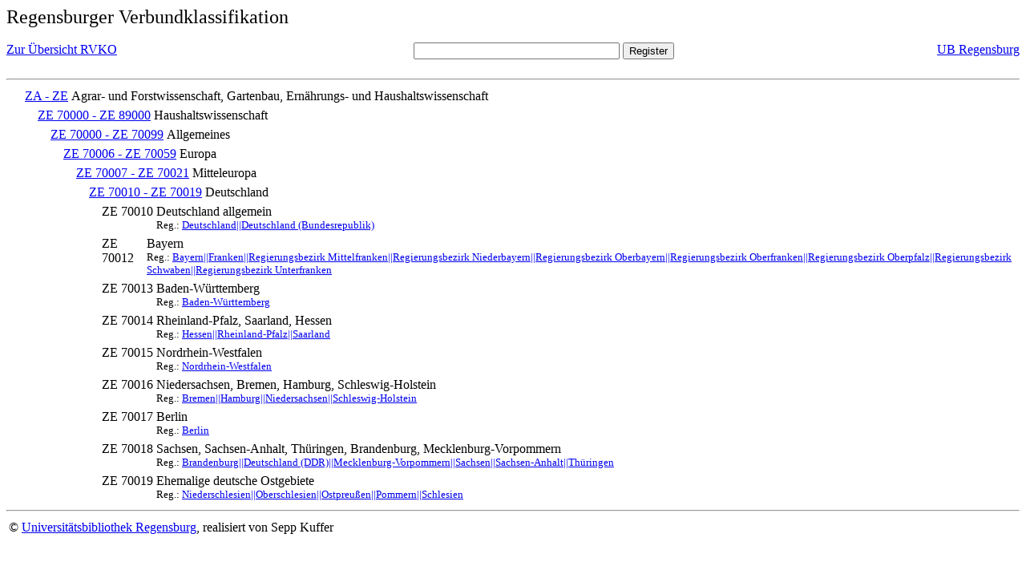

--- FILE ---
content_type: text/html; charset=UTF-8
request_url: https://rvk.uni-regensburg.de/rvko_simple/mynot.php?nt_in=ZE+70017
body_size: 1529
content:
<HTML>
<HEAD>





<META  http-equiv="Content-Type" content="text/html; charset=utf-8">
<TITLE> RVKO -- einfache WWW-Version </TITLE>
</HEAD> 
<BODY>
  <font size=+2>  Regensburger Verbundklassifikation 
  </font><br> <br> 
  <TABLE BORDER = "0" CELLSPACING = "0" CELLPADDING = "0" WIDTH = "100%">
   <TR>
    <TD VALIGN = "TOP">
     <A HREF = "mynot.php"> Zur &Uuml;bersicht RVKO </A>
    </TD>
    <TD ALIGN = "CENTER">
     <FORM ACTION = "gesamt_register.php#0" METHOD = "POST" accept-charset="UTF-8">
      <INPUT TYPE = "TEXT" NAME = "letters" SIZE = "30">
      <INPUT TYPE = "SUBMIT" VALUE = "Register">
     </FORM>
    </TD>
    <TD ALIGN = "RIGHT" VALIGN = "TOP">
     <A HREF = "http://www.bibliothek.uni-regensburg.de">UB Regensburg</A>
    </TD>
   </TR>
  </TABLE>
  <hr>
<table><tr><td><A NAME="ZAZE">&#160;&#160;&#160;&#160;</A></td>
<td valign=top><A HREF = "mynot.php?nt_in=ZA+-+ZE#ZAZE">ZA - ZE</A></td><td> Agrar- und Forstwissenschaft, Gartenbau, Ern&auml;hrungs- und Haushaltswissenschaft</td></tr></table>
<table><tr><td><A NAME="ZE70000ZE89000">&#160;&#160;&#160;&#160;&#160;&#160;&#160;&#160;</A></td>
<td valign=top><A HREF = "mynot.php?nt_in=ZE+70000+-+ZE+89000#ZE70000ZE89000">ZE 70000 - ZE 89000</A></td><td> Haushaltswissenschaft</td></tr></table>
<table><tr><td><A NAME="ZE70000ZE70099">&#160;&#160;&#160;&#160;&#160;&#160;&#160;&#160;&#160;&#160;&#160;&#160;</A></td>
<td valign=top><A HREF = "mynot.php?nt_in=ZE+70000+-+ZE+70099#ZE70000ZE70099">ZE 70000 - ZE 70099</A></td><td> Allgemeines</td></tr></table>
<table><tr><td><A NAME="ZE70006ZE70059">&#160;&#160;&#160;&#160;&#160;&#160;&#160;&#160;&#160;&#160;&#160;&#160;&#160;&#160;&#160;&#160;</A></td>
<td valign=top><A HREF = "mynot.php?nt_in=ZE+70006+-+ZE+70059#ZE70006ZE70059">ZE 70006 - ZE 70059</A></td><td> Europa</td></tr></table>
<table><tr><td><A NAME="ZE70007ZE70021">&#160;&#160;&#160;&#160;&#160;&#160;&#160;&#160;&#160;&#160;&#160;&#160;&#160;&#160;&#160;&#160;&#160;&#160;&#160;&#160;</A></td>
<td valign=top><A HREF = "mynot.php?nt_in=ZE+70007+-+ZE+70021#ZE70007ZE70021">ZE 70007 - ZE 70021</A></td><td> Mitteleuropa</td></tr></table>
<table><tr><td><A NAME="ZE70010ZE70019">&#160;&#160;&#160;&#160;&#160;&#160;&#160;&#160;&#160;&#160;&#160;&#160;&#160;&#160;&#160;&#160;&#160;&#160;&#160;&#160;&#160;&#160;&#160;&#160;</A></td>
<td valign=top><A HREF = "mynot.php?nt_in=ZE+70010+-+ZE+70019#ZE70010ZE70019">ZE 70010 - ZE 70019</A></td><td> Deutschland</td></tr></table>
<table><tr><td><A NAME="ZE70010">&#160;&#160;&#160;&#160;&#160;&#160;&#160;&#160;&#160;&#160;&#160;&#160;&#160;&#160;&#160;&#160;&#160;&#160;&#160;&#160;&#160;&#160;&#160;&#160;&#160;&#160;&#160;&#160;</A></td>
<td valign=top>ZE 70010</td><td> Deutschland allgemein<br>
<font size=-1> Reg.: <A HREF="gesamt_register.php?letters=Deutschland%7C%7CDeutschland+%28Bundesrepublik%29#0">Deutschland||Deutschland (Bundesrepublik)</A>
 </font></td></tr></table>
<table><tr><td><A NAME="ZE70012">&#160;&#160;&#160;&#160;&#160;&#160;&#160;&#160;&#160;&#160;&#160;&#160;&#160;&#160;&#160;&#160;&#160;&#160;&#160;&#160;&#160;&#160;&#160;&#160;&#160;&#160;&#160;&#160;</A></td>
<td valign=top>ZE 70012</td><td> Bayern<br>
<font size=-1> Reg.: <A HREF="gesamt_register.php?letters=Bayern%7C%7CFranken%7C%7CRegierungsbezirk+Mittelfranken%7C%7CRegierungsbezirk+Niederbayern%7C%7CRegierungsbezirk+Oberbayern%7C%7CRegierungsbezirk+Oberfranken%7C%7CRegierungsbezirk+Oberpfalz%7C%7CRegierungsbezirk+Schwaben%7C%7CRegierungsbezirk+Unterfranken#0">Bayern||Franken||Regierungsbezirk Mittelfranken||Regierungsbezirk Niederbayern||Regierungsbezirk Oberbayern||Regierungsbezirk Oberfranken||Regierungsbezirk Oberpfalz||Regierungsbezirk Schwaben||Regierungsbezirk Unterfranken</A>
 </font></td></tr></table>
<table><tr><td><A NAME="ZE70013">&#160;&#160;&#160;&#160;&#160;&#160;&#160;&#160;&#160;&#160;&#160;&#160;&#160;&#160;&#160;&#160;&#160;&#160;&#160;&#160;&#160;&#160;&#160;&#160;&#160;&#160;&#160;&#160;</A></td>
<td valign=top>ZE 70013</td><td> Baden-W&uuml;rttemberg<br>
<font size=-1> Reg.: <A HREF="gesamt_register.php?letters=Baden-W%C3%BCrttemberg#0">Baden-W&uuml;rttemberg</A>
 </font></td></tr></table>
<table><tr><td><A NAME="ZE70014">&#160;&#160;&#160;&#160;&#160;&#160;&#160;&#160;&#160;&#160;&#160;&#160;&#160;&#160;&#160;&#160;&#160;&#160;&#160;&#160;&#160;&#160;&#160;&#160;&#160;&#160;&#160;&#160;</A></td>
<td valign=top>ZE 70014</td><td> Rheinland-Pfalz, Saarland, Hessen<br>
<font size=-1> Reg.: <A HREF="gesamt_register.php?letters=Hessen%7C%7CRheinland-Pfalz%7C%7CSaarland#0">Hessen||Rheinland-Pfalz||Saarland</A>
 </font></td></tr></table>
<table><tr><td><A NAME="ZE70015">&#160;&#160;&#160;&#160;&#160;&#160;&#160;&#160;&#160;&#160;&#160;&#160;&#160;&#160;&#160;&#160;&#160;&#160;&#160;&#160;&#160;&#160;&#160;&#160;&#160;&#160;&#160;&#160;</A></td>
<td valign=top>ZE 70015</td><td> Nordrhein-Westfalen<br>
<font size=-1> Reg.: <A HREF="gesamt_register.php?letters=Nordrhein-Westfalen#0">Nordrhein-Westfalen</A>
 </font></td></tr></table>
<table><tr><td><A NAME="ZE70016">&#160;&#160;&#160;&#160;&#160;&#160;&#160;&#160;&#160;&#160;&#160;&#160;&#160;&#160;&#160;&#160;&#160;&#160;&#160;&#160;&#160;&#160;&#160;&#160;&#160;&#160;&#160;&#160;</A></td>
<td valign=top>ZE 70016</td><td> Niedersachsen, Bremen, Hamburg, Schleswig-Holstein<br>
<font size=-1> Reg.: <A HREF="gesamt_register.php?letters=Bremen%7C%7CHamburg%7C%7CNiedersachsen%7C%7CSchleswig-Holstein#0">Bremen||Hamburg||Niedersachsen||Schleswig-Holstein</A>
 </font></td></tr></table>
<table><tr><td><A NAME="ZE70017">&#160;&#160;&#160;&#160;&#160;&#160;&#160;&#160;&#160;&#160;&#160;&#160;&#160;&#160;&#160;&#160;&#160;&#160;&#160;&#160;&#160;&#160;&#160;&#160;&#160;&#160;&#160;&#160;</A></td>
<td valign=top>ZE 70017</td><td> Berlin<br>
<font size=-1> Reg.: <A HREF="gesamt_register.php?letters=Berlin#0">Berlin</A>
 </font></td></tr></table>
<table><tr><td><A NAME="ZE70018">&#160;&#160;&#160;&#160;&#160;&#160;&#160;&#160;&#160;&#160;&#160;&#160;&#160;&#160;&#160;&#160;&#160;&#160;&#160;&#160;&#160;&#160;&#160;&#160;&#160;&#160;&#160;&#160;</A></td>
<td valign=top>ZE 70018</td><td> Sachsen, Sachsen-Anhalt, Th&uuml;ringen, Brandenburg, Mecklenburg-Vorpommern<br>
<font size=-1> Reg.: <A HREF="gesamt_register.php?letters=Brandenburg%7C%7CDeutschland+%28DDR%29%7C%7CMecklenburg-Vorpommern%7C%7CSachsen%7C%7CSachsen-Anhalt%7C%7CTh%C3%BCringen#0">Brandenburg||Deutschland (DDR)||Mecklenburg-Vorpommern||Sachsen||Sachsen-Anhalt||Th&uuml;ringen</A>
 </font></td></tr></table>
<table><tr><td><A NAME="ZE70019">&#160;&#160;&#160;&#160;&#160;&#160;&#160;&#160;&#160;&#160;&#160;&#160;&#160;&#160;&#160;&#160;&#160;&#160;&#160;&#160;&#160;&#160;&#160;&#160;&#160;&#160;&#160;&#160;</A></td>
<td valign=top>ZE 70019</td><td> Ehemalige deutsche Ostgebiete<br>
<font size=-1> Reg.: <A HREF="gesamt_register.php?letters=Niederschlesien%7C%7COberschlesien%7C%7COstpreu%C3%9Fen%7C%7CPommern%7C%7CSchlesien#0">Niederschlesien||Oberschlesien||Ostpreu&szlig;en||Pommern||Schlesien</A>
 </font></td></tr></table>
  <hr>
  <TABLE WIDTH = "100%">
   <TR>
    <TD>
     &copy; <A HREF = "https://www.bibliothek.uni-regensburg.de">Universit&auml;tsbibliothek Regensburg</A>, 
     realisiert von Sepp Kuffer
    </TD>
    <TD>
    </TD>
   </TR>
  </TABLE>
 </BODY>
</HTML>

